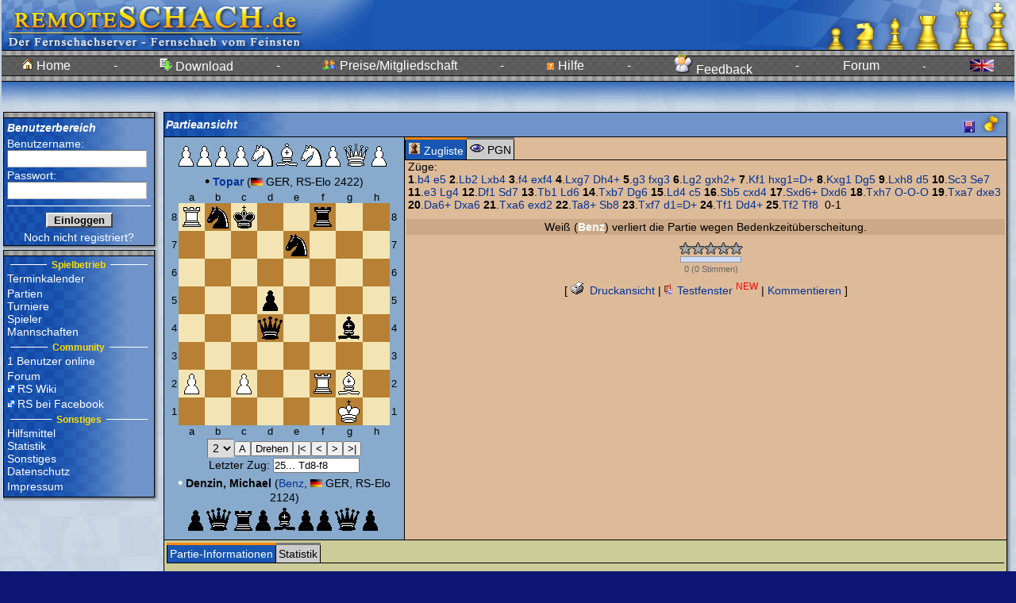

--- FILE ---
content_type: text/html; charset=iso-8859-1
request_url: https://www.remoteschach.de/db/matchview.php3?id=154597
body_size: 9765
content:
<html>
<head>
<meta name='description' content='remoteSchach, Fernschach fürs Internet, Fernschachserver des BdF'>
<meta name='author' content='Christian <city> Taulien, Tony <trx> Ruprich'>
<meta name='keywords' content='Fernschach, Schach, Anfängerschach, Bauer, chess, Chessclub, Dame, ECO, ELO, Emailturniere, en passant, Endspiel, Eröffnung, FEN, fernschachbund, Fernschachturnier, Gambit, GM, Grossmeister, internet chess, internet schach, Internet, kostenlos, König, Königspiel, Mittelspiel, Nahschach, online chess, Online spielen, onlineschach, patt, PGN, Patzer, remis, remote, remoteSchach, Rochade, schachkurs, schachmatt, schachpartie, Schachserver, Schnell-Schach, sonneborn berger'>
<meta name='date' content='2026-01-21 14:57:18'>

<script type='text/javascript'>
//<!--
var GB_ROOT_DIR = "../js/"; 

//-->
</script>
<link rel='stylesheet' type='text/css' href='../design/rs.css' />
<link rel='stylesheet' type='text/css' href='../design/docutool.css' />
<link rel='stylesheet' type='text/css' href='../design/rating.css' />
<link rel='stylesheet' type='text/css' href='../js/jsComponents.css' />
<link rel='stylesheet' type='text/css' href='../js/calendar.css' />
<link rel='stylesheet' type='text/css' href='../js/gb_styles.css' />
<link rel='stylesheet' type='text/css' href='../js/jquery/jquery.autocomplete/css/jquery.autocomplete.css' />
<link rel='stylesheet' type='text/css' href='../js/jquery/jquery.thickbox/css/jquery.thickbox.css' />
<link rel='stylesheet' type='text/css' href='../js/jquery/jquery.tooltip/css/jquery.tooltip.css' />
<link rel='stylesheet' type='text/css' href='../js/jquery/jquery.actionsmenu/css/jquery.actionsmenu.css' />
<link rel='stylesheet' type='text/css' href='../design/css.php3?popup=' />
<style type='text/css'>.rs_box { 
background-color:#7093CA; 
background-image:url('../images/patterns/bluepattern.gif'); 
background-repeat:repeat-y; 
} 
.myrs_box { 
background-color:#7093CA; 
background-image:url('../images/patterns/bluepattern.gif'); 
background-repeat:repeat-y; 
} 
.vote_box { 
background-color:#7093CA; 
background-image:url('../images/patterns/bluepattern.gif'); 
background-repeat:repeat-y; 
} 
.tabhead_row { 
background-color:#7093CA; 
background-image:url('../images/patterns/bluepattern.gif'); 
background-repeat:repeat-y; 
} 
</style>
<script type='text/javascript' src='../js/jsComponents.js' ></script>
<script type='text/javascript'>
//<!--
var xyz=0;
window.onerror = function (msg, fil, znr) { 
return true; 
} 
myin = function() {
init_jsComponents(null); 
initall(0);
}

//-->
</script>
<title>
Fernschach vom Feinsten im Internet bei remoteSchach - Partieansicht</title>
<script type='text/javascript' src='../js/ajax.js' ></script>
<script type='text/javascript' src='../js/AJS.js' ></script>
<script type='text/javascript' src='../js/AJS_fx.js' ></script>
<script type='text/javascript' src='../js/AJS_dnd.js' ></script>
<script type='text/javascript' src='../js/fn.js' ></script>
<script type='text/javascript' src='../js/cjs.js' ></script>
<script type='text/javascript' src='../js/calendar.lib.js' ></script>
<script type='text/javascript' src='../js/gb_scripts.js' ></script>
<script type='text/javascript' src='../js/jquery/jquery-1.5.min.js' ></script>
<script type='text/javascript' src='../js/jquery/jquery.json-1.3.min.js' ></script>
<script type='text/javascript' src='../js/jquery/jquery.rs/jquery.util.min.js' ></script>
<script type='text/javascript' src='../js/jquery/jquery.metadata/jquery.metadata.min.js' ></script>
<script type='text/javascript' src='../js/jquery/jquery.rs/jquery.cityrpc.min.js' ></script>
<script type='text/javascript' src='../js/jquery/jquery.rs/jquery.citymenu.min.js' ></script>
<script type='text/javascript' src='../js/jquery/jquery.bgiframe/js/jquery.bgiframe.2.1.2.min.js' ></script>
<script type='text/javascript' src='../js/jquery/jquery.ajaxQueue/js/jquery.ajaxQueue.min.js' ></script>
<script type='text/javascript' src='../js/jquery/jquery.thickbox/js/jquery.thickbox.min.js' ></script>
<script type='text/javascript' src='../js/jquery/jquery.autocomplete/js/jquery.autocomplete.min.js' ></script>
<script type='text/javascript' src='../js/jquery/jquery.dimensions/jquery.dimensions.min.js' ></script>
<script type='text/javascript' src='../js/jquery/jquery.tooltip/js/jquery.tooltip.min.js' ></script>
<script type='text/javascript' src='../js/jquery/jquery.prettyComments/jquery.prettyComments.min.js' ></script>
<script type='text/javascript' src='../js/jquery/jquery.actionsmenu/js/jquery.actionsmenu.min.js' ></script>
<script type='text/javascript' src='../js/rating.js' ></script>
<script type='text/javascript' src='../js/utils.js' ></script>
<script type='text/javascript' src='inc/matchview.js' ></script>
<script LANGUAGE="JavaScript1.1"><!--
window.status="Loading pieces...";
var iu="../images/chess";
var bwkw=new Image();
bwkw.src=iu+"/kww.gif";
var bwdw=new Image();
bwdw.src=iu+"/dww.gif";
var bwtw=new Image();
bwtw.src=iu+"/tww.gif";
var bwlw=new Image();
bwlw.src=iu+"/lww.gif";
var bwsw=new Image();
bwsw.src=iu+"/sww.gif";
var bwbw=new Image();
bwbw.src=iu+"/bww.gif";
var bskw=new Image();
bskw.src=iu+"/ksw.gif";
var bsdw=new Image();
bsdw.src=iu+"/dsw.gif";
var bstw=new Image();
bstw.src=iu+"/tsw.gif";
var bslw=new Image();
bslw.src=iu+"/lsw.gif";
var bssw=new Image();
bssw.src=iu+"/ssw.gif";
var bsbw=new Image();
bsbw.src=iu+"/bsw.gif";
var bwks=new Image();
bwks.src=iu+"/kws.gif";
var bwds=new Image();
bwds.src=iu+"/dws.gif";
var bwts=new Image();
bwts.src=iu+"/tws.gif";
var bwls=new Image();
bwls.src=iu+"/lws.gif";
var bwss=new Image();
bwss.src=iu+"/sws.gif";
var bwbs=new Image();
bwbs.src=iu+"/bws.gif";
var bsks=new Image();
bsks.src=iu+"/kss.gif";
var bsds=new Image();
bsds.src=iu+"/dss.gif";
var bsts=new Image();
bsts.src=iu+"/tss.gif";
var bsls=new Image();
bsls.src=iu+"/lss.gif";
var bsss=new Image();
bsss.src=iu+"/sss.gif";
var bsbs=new Image();
bsbs.src=iu+"/bss.gif";
var bleerw=new Image();
bleerw.src=iu+"/w.gif";
var bleers=new Image();
bleers.src=iu+"/s.gif";
var bkw=new Image();
bkw.src=iu+"/kw.gif";
var bdw=new Image();
bdw.src=iu+"/dw.gif";
var blw=new Image();
blw.src=iu+"/lw.gif";
var bsw=new Image();
bsw.src=iu+"/sw.gif";
var btw=new Image();
btw.src=iu+"/tw.gif";
var bbw=new Image();
bbw.src=iu+"/bw.gif";
var bks=new Image();
bks.src=iu+"/ks.gif";
var bds=new Image();
bds.src=iu+"/ds.gif";
var bls=new Image();
bls.src=iu+"/ls.gif";
var bss=new Image();
bss.src=iu+"/ss.gif";
var bts=new Image();
bts.src=iu+"/ts.gif";
var bbs=new Image();
bbs.src=iu+"/bs.gif";
idxkorr = new Array(0, 0);
var rotated = new Array(0, 0);
autofer=0;
autov=3;
timer0=null;
dummy1=0;
ldd=0;
ptjv=300;
fst=1;
jumpdone=0;
op=0;
if ((navigator.appName == "Netscape") && (navigator.appVersion.substring(0,1) == "3"))
{ idnet = 1;} else { idnet = 0 };
var htmname = "game_game1.htm";
var x="x";
var goback=-1;
var goahead=-2;
var idx=0;
var bidx=0;
var lastidx=new Array(0, 0);
var lastcolor="#000000";
var movebgcol="#F8E1B8";
var movecol="#071E47";
var bgcolor="#ECECEC";
var maxvar=0;
var engl=0;
var nbgames = 1;
var diagram=self;
var timer=null;
var dummy2=0;
var dummy3=0;
if ((navigator.appName=="Netscape")&&(navigator.appVersion.substring(0,1) == "3"))
{idnet1=1}else{idnet1=0};
zg=new Array(
"rnbqkbnr/pppppppp/8/8/8/8/PPPPPPPP/RNBQKBNR w KQkq - 0 1","4933","1228","5849","0533","5337","2837","4914","0339","5446","3746","6154","4655","6061","5562q","6162","3930","1407","1127","5742","0612","5244","0238","5961","0111","5657","3319","5709","3022","0735","1026","4225","2635","2519","2219","6315","04020003","0908","3544","6116","1916","0816","4451","1600","1101","1513","5159q","1361","5935","6153","0305");br=new Array(
new Array(
x,x,x,x,x,x,x,x,x,x,x,x,x,x,x,x,x,x,x,x,x,x,x,x,x,x,x,x,x,x,x,x,x,x,x,x,x,x,x,x,x,x,x,x,x,x,x,x,x,x,x,x,x,x,x,x,x,x,x,x,x,x,x,x
))
//--></script>
<script SRC="../db/inc/chess.js" LANGUAGE="JavaScript1.1"></script>
<script LANGUAGE="JavaScript1.1"><!--
function initall(r){
dummy2=1;
initdia();
init();
var san="0";
var sanb="0";
san=location.href;
var ian;
ian=san.lastIndexOf('?');
if (ian!=-1) {
san=san.substring(ian+1, san.length);
ian=san.lastIndexOf('_');
if (ian!=-1) {
sanb=san.substring(0,ian);
san=san.substring(ian+1,san.length);
san++;
san--;
sanb++;
sanb--;
if((sanb>0)||(san>0))
c(sanb,san);
}
} tstr=setTimeout("c(0,-4)",100);
if (r) rotboard(0); 
}
//--></script>
</head>
<body onLoad='myin();' class='body' bgcolor='#ffffff' text='#000000' link='#000080' vlink='#000080' alink='#ff0000'><basefont face='Verdana, Arial'><table width='100%' valign='top' cellpadding='0' cellspacing='0'><tr><td width='*' style='text-align:center;'><form id='loading2' name='rssysform' method='post'><input type='hidden' name='RSSYSSID' value=''>
<input type='hidden' name='RSSYSSUID' value='21441'>
<input type='hidden' name='RSSYSDATE' value='20260121145718'>
</form><table class='banner_oben' cellpadding='0' cellspacing='0' width='*'><tr><td style='padding:0px;text-align:left;width:1%;'><img src='../images/banner_www.gif' height='63' width='469  '></td><td width='1%'><div id='loading' style='display: none;color:#000;background-color:#fff;border:2px solid #8af;padding:10px;position:fixed;top:40%;left:40%;bottom:40%;right:40%;'><span style='position:relative;top:45%;'><img alt='Loading...' src='../images/loading.gif'/>&nbsp;Loading...</span></div></td><td style='padding:0px;text-align:right;width:1%;' align='right' width='258' border=0><img src='../images/banner_rechts.gif' height='63' width='383'></td></tr><tr><td style='padding:0px;width:1%' colspan='3'><table style='background-image:url("../images/bg_menu_top.gif");' class='banner_oben' cellpadding='0' cellspacing='0' width='100%'><tr height='40'><td class='headline' width='1%' nowrap><a href='../main/index.php3'><img src='../images/home.gif'> Home</a></td><td class='headline' width='1%'>-</td><td class='headline' width='1%' nowrap><a href='../download/index.php3'><img src='../images/download.gif'> Download</a></td><td class='headline' width='1%'>-</td><td class='headline' width='1%' nowrap><a href='../sonst/preise.php3'><img src='../images/user.gif'> Preise/Mitgliedschaft</a></td><td class='headline' width='1%'>-</td><td class='headline' width='1%' nowrap><a href='../help/index.php3'><img src='../images/minihelp.gif'> Hilfe</a></td><td class='headline' width='1%'>-</td><td class='headline' width='1%' nowrap><a href='../help/feedback.php3'><img src='../images/angel.png'> Feedback</a></td><td class='headline' width='1%'>-</td><td class='headline' width='1%' nowrap><a href='../forum/index.php' id='linkforum2'>Forum</a><br/><table style='margin-top:6;margin-left:-165;' cellspacing='0' width='*' class='menubox_dropdown' id='subforum2'><tr><td style='vertical-align:top;'><a href='../forum/list.php?f=1'><div width='100%'><img src='../images/forum.gif'></div></a></td><td nowrap='nowrap'><a href='../forum/list.php?f=1'><div width='100%'>Infos aus dem Turnierbüro<br><small style='color:#aaa;'>14.12.2025 20:48 (vor 1 Monat)<br>von mountainman</small></div></a></td></tr><tr><td style='vertical-align:top;'><a href='../forum/list.php?f=4'><div width='100%'><img src='../images/forum.gif'></div></a></td><td nowrap='nowrap'><a href='../forum/list.php?f=4'><div width='100%'>Dies, Das und Jenes<br><small style='color:#b99;'>19.01.2026 09:56 (vor 2 Tagen)<br>von Biertrinker</small></div></a></td></tr></table>
<script type='text/javascript'>
//<!--
$('#linkforum2').citymenu({ mname : '#subforum2',   working_link : '../forum/index.php' }); 

//-->
</script>
</td><td class='dark' width='1%' >-</td><td class='dark' width='1%' nowrap><a href='/db/matchview.php3?language=en&154597'><img src='../images/flaggen/GBR.gif' border=0></a></td></tr></table></td></tr><tr><td background='../images/v_gradient_blue_white.jpg' width='*' height='36' colspan='3' nowrap><table style='width:100%;' border='0' cellpadding='0' cellspacing='0'><tr><td id='rs_main_loader' style='display:none;text-align:center;padding:3px;background-color:#fff;border:1px solid #000;'><img src='../images/loading.gif' alt='loading' /></td><td width='100%'></td></tr></table></td></tr></table><!--mfs-->
<table width='100%'><tr><td style='width:1%;padding-left:0px;vertical-align:top;'>
<table cellspacing='0' width='196'>
<tr>
<td style='padding:0px'>
<table class='frame' cellspacing='0' width='100%'>
<tr class='tabhead_row'>
<td class='frame' style='border-width:0px; border-bottom-width:1px;' width='100%'>
<table cellspacing='0'>
<tr>
<td style='background-image:url("../images/greypattern.gif");background-repeat:repeat;width:600;' height='6'></td></tr>
</table>
</td>
</tr>
<tr>
<td style='padding:0px' class='container'>
<form name='anmeldeform' method='post' name='login_form'><input type='hidden' name='rs_login' value='1'>
<input type='hidden' name='id' value='154597'>
<table width='100%' border='0' cellpadding=0 cellspacing='2' class='myrs_box'><tr><td class='tabhead' style='font-weight:bold; color:#ffffff'><input type='hidden' name='anmelden' value='1'>
Benutzerbereich</td></tr><tr><td class='fieldcontrol' style='color:#ffffff'>Benutzername:<br><input type='text' name='login' size='20' maxlength='20'></td></tr><tr><td class='fieldcontrol' style='color:#ffffff'>Passwort:<br><input type='password' name='password' size='20' maxlength='20'></td></tr><tr><td align='center'><hr noshade style='color:#ffffff;background-color:#ffffff' class='trenner'>
</td></tr><tr><td align='center'><input type='submit' name='anmelden' value='  Einloggen  ' style='font-weight:bold;'></td></tr><tr><td align='center' class='dark'><a class='small' href='../main/anmelden.php3'>Noch nicht registriert?</a></td></tr></table></form></td>
</tr>
</table>
</td>
<td style='padding:0px' nowrap width='5' background='../images/h_gradient_grauweiss_5px.gif'>
</td>
</tr>
<tr>
<td style='padding:0px' background='../images/v_gradient_grauweiss_5px.gif'>
</td>
<td style='padding:0px' width='5' height='5' background='../images/e_gradient_grauweiss_5px.gif'>
</td>
</tr>
</table>
<table cellspacing='0' width='196'>
<tr>
<td style='padding:0px'>
<table class='frame' cellspacing='0' width='100%'>
<tr class='tabhead_row'>
<td class='frame' style='border-width:0px; border-bottom-width:1px;' width='100%'>
<table cellspacing='0'>
<tr>
<td style='background-image:url("../images/greypattern.gif");background-repeat:repeat;width:600;' height='6'></td></tr>
</table>
</td>
</tr>
<tr>
<td style='padding:0px' class='container'>
<table width='100%' border='0' cellpadding='0' cellspacing='2' class='rs_box'><tr><td class='menubox'><table width='100%' style='margin-top:0px;padding:0px;'><tr><td width='33%'><hr noshade style='color:#ffffff;background-color:#ffffff' class='trenner'></td><td width='1%' style='text-align:center' class='fieldname' nowrap> <small><font color='#ffdd00'><b>Spielbetrieb</b></font></small> </td><td width='33%'><hr noshade style='color:#ffffff;background-color:#ffffff' class='trenner'></td></tr></table>
<div style='margin-bottom:3px;'><a href='../kalender/termin_list.php3' >Terminkalender</a></div><a href='#' id='linkgames'>Partien</a><br/><table style='margin-top:-15;margin-left:80px;' cellspacing='0' width='*' class='menubox_dropdown' id='subgames'><tr><td style='vertical-align:top;'><a href='../db/games.php3'><div width='100%'><img src='../images/lupe.gif'></div></a></td><td nowrap='nowrap'><a href='../db/games.php3'><div width='100%'>Partiesuche</div></a></td></tr><tr><td style='vertical-align:top;'><div width='100%' style='color:#aaa;'><img src='../images/lupe.gif'></div></td><td nowrap='nowrap'><div width='100%' style='color:#aaa;'>Erweiterte Partiesuche</div></td></tr><tr><td style='padding:0px;' colspan='2'><hr size='1' style='border:0px;background-color:#777;color:#777;height:1px;'></td></tr><tr><td style='vertical-align:top;'><a href='../db/oeff_anfragen.php3'><div width='100%'><img src='../images/neu.gif'></div></a></td><td nowrap='nowrap'><a href='../db/oeff_anfragen.php3'><div width='100%'>Herausforderungen</div></a></td></tr></table>
<script type='text/javascript'>
//<!--
$('#linkgames').citymenu({ mname : '#subgames',   working_link : '#' }); 

//-->
</script>
<a href='#' id='linktournaments'>Turniere</a><br/><table style='margin-top:-15;margin-left:80px;' cellspacing='0' width='*' class='menubox_dropdown' id='subtournaments'><tr><td style='vertical-align:top;'><a href='../turniere/turniere_run.php3'><div width='100%'><img src='../images/list.gif'></div></a></td><td nowrap='nowrap'><a href='../turniere/turniere_run.php3'><div width='100%'>Laufende Turniere</div></a></td></tr><tr><td style='vertical-align:top;'><a href='../turniere/turniere_done.php3'><div width='100%'><img src='../images/list.gif'></div></a></td><td nowrap='nowrap'><a href='../turniere/turniere_done.php3'><div width='100%'>Beendete Turniere</div></a></td></tr><tr><td style='padding:0px;' colspan='2'><hr size='1' style='border:0px;background-color:#777;color:#777;height:1px;'></td></tr><tr><td style='vertical-align:top;'><a href='../liga/ligaliste.php3'><div width='100%'><img src='../images/list.gif'></div></a></td><td nowrap='nowrap'><a href='../liga/ligaliste.php3'><div width='100%'>RS-Ligasystem</div></a></td></tr><tr><td style='padding:0px;' colspan='2'><hr size='1' style='border:0px;background-color:#777;color:#777;height:1px;'></td></tr><tr><td style='vertical-align:top;'><a href='../turniere/turnier_topten.php3'><div width='100%'><img src='../images/diagram.gif'></div></a></td><td nowrap='nowrap'><a href='../turniere/turnier_topten.php3'><div width='100%'>Sieger Top-10</div></a></td></tr><tr><td style='padding:0px;' colspan='2'><hr size='1' style='border:0px;background-color:#777;color:#777;height:1px;'></td></tr><tr><td style='vertical-align:top;'><a href='../ausschreibung/index.php3'><div width='100%'><img src='../images/list.gif'></div></a></td><td nowrap='nowrap'><a href='../ausschreibung/index.php3'><div width='100%'>Turnierausschreibungen</div></a></td></tr><tr><td style='vertical-align:top;'><div width='100%' style='color:#aaa;'><img src='../images/neu.gif'></div></td><td nowrap='nowrap'><div width='100%' style='color:#aaa;'>Turnier ausschreiben</div></td></tr></table>
<script type='text/javascript'>
//<!--
$('#linktournaments').citymenu({ mname : '#subtournaments',   working_link : '#' }); 

//-->
</script>
<a href='../db/userstatus.php3' id='linkplayers'>Spieler</a><br/><table style='margin-top:-15;margin-left:80px;' cellspacing='0' width='*' class='menubox_dropdown' id='subplayers'><tr><td style='vertical-align:top;'><a href='../db/userstatus.php3'><div width='100%'><img src='../images/listenlupe.gif'></div></a></td><td nowrap='nowrap'><a href='../db/userstatus.php3'><div width='100%'>Spielerliste</div></a></td></tr><tr><td style='padding:0px;' colspan='2'><hr size='1' style='border:0px;background-color:#777;color:#777;height:1px;'></td></tr><tr><td style='vertical-align:top;'><a href='../db/elolist.php3'><div width='100%'><img src='../images/list.gif'></div></a></td><td nowrap='nowrap'><a href='../db/elolist.php3'><div width='100%'>RS-Elo Rangliste</div></a></td></tr></table>
<script type='text/javascript'>
//<!--
$('#linkplayers').citymenu({ mname : '#subplayers',   working_link : '../db/userstatus.php3' }); 

//-->
</script>
<div style='margin-bottom:3px;'><a href='../liga/teams.php3' >Mannschaften</a></div><table width='100%' style='margin-top:0px;padding:0px;'><tr><td width='33%'><hr noshade style='color:#ffffff;background-color:#ffffff' class='trenner'></td><td width='1%' style='text-align:center' class='fieldname' nowrap> <small><font color='#ffdd00'><b>Community</b></font></small> </td><td width='33%'><hr noshade style='color:#ffffff;background-color:#ffffff' class='trenner'></td></tr></table>
<div style='margin-bottom:3px;'><a href='../db/usersonline.php3' >1 Benutzer online</a></div><a href='../forum/index.php' id='linkforum1'>Forum</a><br/><table style='margin-top:15;margin-left:80px;' cellspacing='0' width='*' class='menubox_dropdown' id='subforum1'><tr><td style='vertical-align:top;'><a href='../forum/list.php?f=1'><div width='100%'><img src='../images/forum.gif'></div></a></td><td nowrap='nowrap'><a href='../forum/list.php?f=1'><div width='100%'>Infos aus dem Turnierbüro<br><small style='color:#aaa;'>14.12.2025 20:48 (vor 1 Monat)<br>von mountainman</small></div></a></td></tr><tr><td style='vertical-align:top;'><a href='../forum/list.php?f=4'><div width='100%'><img src='../images/forum.gif'></div></a></td><td nowrap='nowrap'><a href='../forum/list.php?f=4'><div width='100%'>Dies, Das und Jenes<br><small style='color:#b99;'>19.01.2026 09:56 (vor 2 Tagen)<br>von Biertrinker</small></div></a></td></tr></table>
<script type='text/javascript'>
//<!--
$('#linkforum1').citymenu({ mname : '#subforum1',   working_link : '../forum/index.php' }); 

//-->
</script>
<div style='margin-bottom:3px;'><a href='http://wiki.remoteschach.de/' target='_blank'>RS Wiki</a></a></div><div style='margin-bottom:3px;'><a href='http://www.facebook.com/remoteSchach' target='_blank'>RS bei Facebook</a></div><table width='100%' style='margin-top:0px;padding:0px;'><tr><td width='33%'><hr noshade style='color:#ffffff;background-color:#ffffff' class='trenner'></td><td width='1%' style='text-align:center' class='fieldname' nowrap> <small><font color='#ffdd00'><b>Sonstiges</b></font></small> </td><td width='33%'><hr noshade style='color:#ffffff;background-color:#ffffff' class='trenner'></td></tr></table>
<a href='#' id='linkhm'>Hilfsmittel</a><br/><table style='margin-top:-130;margin-left:50px;' cellspacing='0' width='*' class='menubox_dropdown' id='subhm'><tr><td style='vertical-align:top;'><div width='100%' style='color:#aaa;'><img src='../images/list.gif'></div></td><td nowrap='nowrap'><div width='100%' style='color:#aaa;'>Eröffnungsbrowser</div></td></tr><tr><td style='vertical-align:top;'><a href='../db/themebrowse.php3'><div width='100%'><img src='../images/list.gif'></div></a></td><td nowrap='nowrap'><a href='../db/themebrowse.php3'><div width='100%'>Eröffnungsbibliothek</div></a></td></tr><tr><td style='padding:0px;' colspan='2'><hr size='1' style='border:0px;background-color:#777;color:#777;height:1px;'></td></tr><tr><td style='vertical-align:top;'><div width='100%' style='color:#aaa;'><img src='../images/calc.gif'></div></td><td nowrap='nowrap'><div width='100%' style='color:#aaa;'>RS-Elo-Rechner</div></td></tr><tr><td style='vertical-align:top;'><div width='100%' style='color:#aaa;'><img src='../images/calc.gif'></div></td><td nowrap='nowrap'><div width='100%' style='color:#aaa;'>Paarungstabellen</div></td></tr><tr><td style='padding:0px;' colspan='2'><hr size='1' style='border:0px;background-color:#777;color:#777;height:1px;'></td></tr><tr><td style='vertical-align:top;'><a href='../lernen/index.php3'><div width='100%'><img src='../images/zettel.gif'></div></a></td><td nowrap='nowrap'><a href='../lernen/index.php3'><div width='100%'>Schach lernen</div></a></td></tr></table>
<script type='text/javascript'>
//<!--
$('#linkhm').citymenu({ mname : '#subhm',   working_link : '#' }); 

//-->
</script>
<a href='#' id='linkstat'>Statistik</a><br/><table style='margin-top:-210;margin-left:50px;' cellspacing='0' width='*' class='menubox_dropdown' id='substat'><tr><td style='vertical-align:top;'><div width='100%' style='color:#aaa;'><img src='../images/diagram.gif'></div></td><td nowrap='nowrap'><div width='100%' style='color:#aaa;'>ECO/Ergebnis</div></td></tr><tr><td style='vertical-align:top;'><div width='100%' style='color:#aaa;'><img src='../images/report.gif'></div></td><td nowrap='nowrap'><div width='100%' style='color:#aaa;'>RS-Elo-Entwicklung</div></td></tr><tr><td style='vertical-align:top;'><div width='100%' style='color:#aaa;'><img src='../images/diagram.gif'></div></td><td nowrap='nowrap'><div width='100%' style='color:#aaa;'>RS-Elo-Verteilung</div></td></tr><tr><td style='vertical-align:top;'><div width='100%' style='color:#aaa;'><img src='../images/list.gif'></div></td><td nowrap='nowrap'><div width='100%' style='color:#aaa;'>Eröffnungszugstatistik</div></td></tr><tr><td style='vertical-align:top;'><div width='100%' style='color:#aaa;'><img src='../images/list.gif'></div></td><td nowrap='nowrap'><div width='100%' style='color:#aaa;'>Beobachtungshitliste</div></td></tr><tr><td style='vertical-align:top;'><div width='100%' style='color:#aaa;'><img src='../images/list.gif'></div></td><td nowrap='nowrap'><div width='100%' style='color:#aaa;'>Eröffnung/Ergebnis</div></td></tr><tr><td style='padding:0px;' colspan='2'><hr size='1' style='border:0px;background-color:#777;color:#777;height:1px;'></td></tr><tr><td style='vertical-align:top;'><div width='100%' style='color:#aaa;'><img src='../images/list.gif'></div></td><td nowrap='nowrap'><div width='100%' style='color:#aaa;'>Erg.-Entwicklung</div></td></tr><tr><td style='vertical-align:top;'><a href='../statistik/votinghistory.php3'><div width='100%'><img src='../images/settings2.gif'></div></a></td><td nowrap='nowrap'><a href='../statistik/votinghistory.php3'><div width='100%'>Umfrageergebnisse</div></a></td></tr><tr><td style='padding:0px;' colspan='2'><hr size='1' style='border:0px;background-color:#777;color:#777;height:1px;'></td></tr><tr><td style='vertical-align:top;'><div width='100%' style='color:#aaa;'><img src='../images/lupe.gif'></div></td><td nowrap='nowrap'><div width='100%' style='color:#aaa;'>Stellungssuche</div></td></tr><tr><td style='vertical-align:top;'><div width='100%' style='color:#aaa;'><img src='../images/lupe.gif'></div></td><td nowrap='nowrap'><div width='100%' style='color:#aaa;'>Zugfolgensuche</div></td></tr></table>
<script type='text/javascript'>
//<!--
$('#linkstat').citymenu({ mname : '#substat',   working_link : '#' }); 

//-->
</script>
<a href='#' id='linksonst'>Sonstiges</a><br/><table style='margin-top:-200;margin-left:50px;' cellspacing='0' width='*' class='menubox_dropdown' id='subsonst'><tr><td style='vertical-align:top;'><a href='../help/history.php3'><div width='100%'><img src='../images/neu.gif'></div></a></td><td nowrap='nowrap'><a href='../help/history.php3'><div width='100%'>Neuerungen</div></a></td></tr><tr><td style='vertical-align:top;'><a href='../sonst/mitgliedervorteile.php3'><div width='100%'><img src='../images/list.gif'></div></a></td><td nowrap='nowrap'><a href='../sonst/mitgliedervorteile.php3'><div width='100%'>Mitgliedervorteile</div></a></td></tr><tr><td style='vertical-align:top;'><a href='../sonst/preise.php3'><div width='100%'><img src='../images/userlist.gif'></div></a></td><td nowrap='nowrap'><a href='../sonst/preise.php3'><div width='100%'>Preise</div></a></td></tr><tr><td style='vertical-align:top;'><a href='../sonst/newsletter.php3'><div width='100%'><img src='../images/letter.gif'></div></a></td><td nowrap='nowrap'><a href='../sonst/newsletter.php3'><div width='100%'>Newsletter</div></a></td></tr><tr><td style='vertical-align:top;'><a href='../sonst/chatregeln.php3'><div width='100%'><img src='../images/warn.gif'></div></a></td><td nowrap='nowrap'><a href='../sonst/chatregeln.php3'><div width='100%'>Benimmregeln</div></a></td></tr><tr><td style='padding:0px;' colspan='2'><hr size='1' style='border:0px;background-color:#777;color:#777;height:1px;'></td></tr><tr><td style='vertical-align:top;'><a href='../main/freischaltung.php3'><div width='100%'><img src='../images/add.gif'></div></a></td><td nowrap='nowrap'><a href='../main/freischaltung.php3'><div width='100%'>Freischaltung</div></a></td></tr><tr><td style='vertical-align:top;'><a href='../sonst/pwvergessen.php3'><div width='100%'><img src='../images/minihelp.gif'></div></a></td><td nowrap='nowrap'><a href='../sonst/pwvergessen.php3'><div width='100%'>Passw. vergessen?</div></a></td></tr><tr><td style='padding:0px;' colspan='2'><hr size='1' style='border:0px;background-color:#777;color:#777;height:1px;'></td></tr><tr><td style='vertical-align:top;'><a href='../sonst/links.php3'><div width='100%'><img src='../images/external.png'></div></a></td><td nowrap='nowrap'><a href='../sonst/links.php3'><div width='100%'>Links</div></a></td></tr><tr><td style='vertical-align:top;'><a href='../sonst/index.php3'><div width='100%'><img src='../images/rss.gif'></div></a></td><td nowrap='nowrap'><a href='../sonst/index.php3'><div width='100%'>Banner</div></a></td></tr></table>
<script type='text/javascript'>
//<!--
$('#linksonst').citymenu({ mname : '#subsonst',   working_link : '#' }); 

//-->
</script>
<div style='margin-bottom:3px;'><a href='../sonst/datenschutz.php3' >Datenschutz</a></div><div style='margin-bottom:3px;'><a href='../sonst/impressum.php3' >Impressum</a></div></td></tr></table></td>
</tr>
</table>
</td>
<td style='padding:0px' nowrap width='5' background='../images/h_gradient_grauweiss_5px.gif'>
</td>
</tr>
<tr>
<td style='padding:0px' background='../images/v_gradient_grauweiss_5px.gif'>
</td>
<td style='padding:0px' width='5' height='5' background='../images/e_gradient_grauweiss_5px.gif'>
</td>
</tr>
</table>
<div align='center'></div></td>
<td style='text-align:center;vertical-align:top;width:100%;'><center>
<span id='view_msg_span' style='width:400px;height:160px;display:none;position:absolute;background:#FFFAA3;border:1px solid #369;margin:-10px -30ex;padding:3px 3px 3px 3px;line-height:1.9;'></span><span id='top_msg_span' style='display:none;background:#fff;border:2px solid #00FF00;margin:-.5ex 1.5ex;padding:0 0 .5ex .8ex;line-height:1.9;'></span><table cellspacing='0' width='100%'>
<tr>
<td style='padding:0px'>
<table class='frame' cellspacing='0' width='100%'>
<tr class='tabhead_row'>
<td class='frame' style='border-width:0px; border-bottom-width:1px;' width='100%'>
<table cellspacing='0'>
<tr>
<td nowrap width='100%' class='tabhead'>Partieansicht</td><td nowrap class='tabhead' align='right' width='*' height='25'>
&nbsp;<a href='pgn.php3?id=154597&download=1'><img alt='Partie als PGN downloaden' src='../images/disk.gif' border='0' height='15'></a>
<img src='../images/towers/turm_blue.gif' border='0' height='23'>&nbsp;
</td>
</tr>
</table>
</td>
</tr>
<tr>
<td style='padding:0px' class='container'>
<table width='100%' bgcolor='#88aacc' cellpadding='10' cellspacing='0'>
<tr><td align=center style='margin:3px;padding:3px;width:302px;' nowrap>
<div id='zzz'>
</div>
<table border='0'><tr><td height='38px' id='geschl_up'>
</td></tr></table>
<font id='namoben' class='normaltext'><font class='bigtext' style='color:#000000;'>&bull;</font> <a href='../db/usermatches.php3?user=6304'><b>Topar</b></a> (<img height='10' border='0' src='../images/flaggen/GER.gif'> GER, RS-Elo 2422)</font><font color='#000000'>
<noscript><center>No JavaScript</center></noscript>
<script language="JavaScript1.1"><!--
with(document){
if(idnet==0){
write("<table border='0'>");
write("<tr><td align='center'>");
}
write("<table border='0' cellpadding='0' cellspacing='0'>");
write("<tr align='center'><td></td>");
wfc(130,"a");wfc(131,"b");wfc(132,"c");wfc(133,"d");wfc(134,"e");wfc(135,"f");wfc(136,"g");wfc(137,"h");
write("<td></td></tr>");
ds="#F7E7B5";
wbord="#F7E7B5";
sbord="#B58231";
distart="D0";
dz="";
dsq="";
for (i=0;i<8;i++){
write("<tr>"); wfc(i+100,8-i);
if (ds=="#F7E7B5") {dsq=""; ds = "#B58231" }
else {dsq="";ds="#F7E7B5" };
for (j=0;j<8;j++){
if (ds=="#F7E7B5") {dsq=""; ds = "#B58231" }
else {dsq="";ds="#F7E7B5" };
if (dsq!="") { dz = "<td style='padding:0px;width:35px;height:35px;' background="+dsq+" bgcolor="+ds+">"}
else dz = "<td style='padding:0px;width:35px;height:35px;' bgcolor="+ds+">";
dz=dz+"<img border='0' ";
if (distart!=""){dz=dz+"name="+distart+" "};
distart="";
dz=dz+"align=absmiddle hspace=1 vspace=1></td>";
write(dz);
}
wfc(i+110,8-i); write("</tr>");
}
write("<tr align='center'><td></td>");wfc(140,"a");wfc(141,"b");wfc(142,"c");wfc(143,"d");wfc(144,"e");wfc(145,"f");wfc(146,"g");wfc(147,"h");
write("<td></td></tr></table>");
if(idnet==0){
write("</td></tr>");
write("<tr>");
}
if(idnet==0){write("<td VALIGN='TOP'>");
write("<center>");}
write("<form NAME='moves0'>");
if ((document.all) || (navigator.appVersion.substring(0,1) >= "5"))
s = "class='autoplaydlg'";
else s = "";
write("<select NAME='speed' size=1 " + s + "  width=35 ONCHANGE='autospeed(this.form.speed.options[this.form.speed.options.selectedIndex].value)'>");
for (i = 0; i < 10; i++) {
if(i==2)ssel="selected "; else ssel="";
write("<option " + ssel + "value=" + i + ">" + i) };
write("</select>");
write("<input name='autostartb' type='button' value=' A ' onclick='autostart0()' ondblclick='autostart0()'>");
write("<input type='button' value=' Drehen ' onclick='rotboard(0)' ondblclick='rotboard(0)'>");
write("<input type='button' value=' |&lt; ' onclick='c(0, 0)' ondblclick='c(0, 0)'>");
write("<input type='button' value=' &lt; '  onkeypress='c(0, -1)' onclick='c(0, -1)' ondblclick='c(0, -1)'>");
write("<input type='button' value=' &gt; '  onkeypress='c(0, -2)' onclick='c(0, -2)' ondblclick='c(0, -2)'>");
write("<input type='button' value=' &gt;| ' onclick='c(0, -4)' ondblclick='c(0, -4)'> ");
if((!document.all)||(op==1)){write("<BR>Letzter Zug: <input name='lastmove' value='' size=12>")}
if(idnet==0){write("</center>");}
}
document.write("</form>");
if(idnet==0){
document.write("</td>");
document.write("</tr>");
document.write("</table>");
}
//--></script>
</font>
<form align='center' method='post'>
<input type='hidden' name='id' value='154597'>
<input type='hidden' name='z' value='50'>
<input type='hidden' name='r' value=''>
</form>
<font id='namunten' class='normaltext'>
<font class='bigtext' style='color:#ffffff;'>&bull;</font> <b>Denzin, Michael</b> (<a href='../db/usermatches.php3?user=2928'>Benz</a>, <img height='10' border='0' src='../images/flaggen/GER.gif'> GER, RS-Elo 2124)</font><br>
<table border='0'><tr><td height='38px' id='geschl_down'>
</td></tr></table>
</td>
<td valign='top' style='width:100%;background-color:#db9;text-align:center; border:1px solid #000; border-bottom-width:0px; border-right-width:0px; border-top-width:0px; border-left-width:1px; padding:0px;'><table class='rs_reiter' style='border-collapse:collapse;' cellpadding='1'  cellspacing='0' width='100%' <tr><td id='zugliste' class='rs_reiter_on matchviewmovepane_pager { rpc_params : { view : "zugliste"}}' nowrap='nowrap' width='1%'><img src='../images/board.gif' /> Zugliste</td><td class='rs_reiter_off matchviewmovepane_pager { rpc_params : { view : "pgn"}}' nowrap='nowrap' width='1%'><img src='../images/viewpgn.gif' /> PGN</td><td width='*'>&nbsp;</td><td align='right' style='min-width:40px;width:40px;'><div id='matchviewmovepane_loader' style='display:none;text-align:center;padding:3px;background-color:#fff;'><img src='../images/loading.gif'/></div></td></tr></table>
<script type='text/javascript'>
//<!--
fn_xx = function (e) { 
 $('.matchviewmovepane_pager').removeClass('rs_reiter_on').addClass('rs_reiter_off'); 
 $(e.target).removeClass('rs_reiter_off').addClass('rs_reiter_on'); 
 if (e.target.id == 'zugliste') { 
  $('#mv_movelist').show(); 
  $('#matchviewmovepanecontainer').hide(); 
  return false; 
 } 
 $('#mv_movelist').hide(); 
 $('#matchviewmovepanecontainer').show(); 
 $('#matchviewmovepane_loader').show(); 
 return true; 
} 
;$('.matchviewmovepane_pager').cityrpc({ rpc_class : 'Toolbox', 
event : 'click', 
call : 'get_matchview_movepane_tab', 
destination : '#matchviewmovepanecontainer', 
eventcallback : fn_xx, 
rpc_params : { id_spiele : 154597 } }); 

//-->
</script>
<div id='matchviewmovepanecontainer'>
<script type='text/javascript'>
//<!--
$('#matchviewmovepane_loader').hide();

//-->
</script>
</div><table id='mv_movelist' style='width:100%;' cellpadding='0' cellspacing='0'><tr><td valign='top'><table cellpadding='0' width='100%' cellspacing='0'><tr><td style='height:*' bgcolor='#ddbb99' valign='top'>
Züge:<br><b>1</b>.<a href="javascript:c(0,1)" ID="l1">b4</a> <a href="javascript:c(0,2)" ID="l2">e5</a> <b>2</b>.<a href="javascript:c(0,3)" ID="l3">Lb2</a> <a href="javascript:c(0,4)" ID="l4">Lxb4</a> <b>3</b>.<a href="javascript:c(0,5)" ID="l5">f4</a> <a href="javascript:c(0,6)" ID="l6">exf4</a> <b>4</b>.<a href="javascript:c(0,7)" ID="l7">Lxg7</a> <a href="javascript:c(0,8)" ID="l8">Dh4+</a> <b>5</b>.<a href="javascript:c(0,9)" ID="l9">g3</a> <a href="javascript:c(0,10)" ID="l10">fxg3</a> <b>6</b>.<a href="javascript:c(0,11)" ID="l11">Lg2</a> <a href="javascript:c(0,12)" ID="l12">gxh2+</a> <b>7</b>.<a href="javascript:c(0,13)" ID="l13">Kf1</a> <a href="javascript:c(0,14)" ID="l14">hxg1=D+</a> <b>8</b>.<a href="javascript:c(0,15)" ID="l15">Kxg1</a> <a href="javascript:c(0,16)" ID="l16">Dg5</a> <b>9</b>.<a href="javascript:c(0,17)" ID="l17">Lxh8</a> <a href="javascript:c(0,18)" ID="l18">d5</a> <b>10</b>.<a href="javascript:c(0,19)" ID="l19">Sc3</a> <a href="javascript:c(0,20)" ID="l20">Se7</a> <b>11</b>.<a href="javascript:c(0,21)" ID="l21">e3</a> <a href="javascript:c(0,22)" ID="l22">Lg4</a> <b>12</b>.<a href="javascript:c(0,23)" ID="l23">Df1</a> <a href="javascript:c(0,24)" ID="l24">Sd7</a> <b>13</b>.<a href="javascript:c(0,25)" ID="l25">Tb1</a> <a href="javascript:c(0,26)" ID="l26">Ld6</a> <b>14</b>.<a href="javascript:c(0,27)" ID="l27">Txb7</a> <a href="javascript:c(0,28)" ID="l28">Dg6</a> <b>15</b>.<a href="javascript:c(0,29)" ID="l29">Ld4</a> <a href="javascript:c(0,30)" ID="l30">c5</a> <b>16</b>.<a href="javascript:c(0,31)" ID="l31">Sb5</a> <a href="javascript:c(0,32)" ID="l32">cxd4</a> <b>17</b>.<a href="javascript:c(0,33)" ID="l33">Sxd6+</a> <a href="javascript:c(0,34)" ID="l34">Dxd6</a> <b>18</b>.<a href="javascript:c(0,35)" ID="l35">Txh7</a> <a href="javascript:c(0,36)" ID="l36">O-O-O</a> <b>19</b>.<a href="javascript:c(0,37)" ID="l37">Txa7</a> <a href="javascript:c(0,38)" ID="l38">dxe3</a> <b>20</b>.<a href="javascript:c(0,39)" ID="l39">Da6+</a> <a href="javascript:c(0,40)" ID="l40">Dxa6</a> <b>21</b>.<a href="javascript:c(0,41)" ID="l41">Txa6</a> <a href="javascript:c(0,42)" ID="l42">exd2</a> <b>22</b>.<a href="javascript:c(0,43)" ID="l43">Ta8+</a> <a href="javascript:c(0,44)" ID="l44">Sb8</a> <b>23</b>.<a href="javascript:c(0,45)" ID="l45">Txf7</a> <a href="javascript:c(0,46)" ID="l46">d1=D+</a> <b>24</b>.<a href="javascript:c(0,47)" ID="l47">Tf1</a> <a href="javascript:c(0,48)" ID="l48">Dd4+</a> <b>25</b>.<a href="javascript:c(0,49)" ID="l49">Tf2</a> <a href="javascript:c(0,50)" ID="l50">Tf8</a> &nbsp;0-1</td></tr></table></td>
</tr>
<tr><td valign='bottom'><div style='margin-top:10px;padding:2px;text-align:center;background-color:#ca8;'>Weiß (<font color='#ffffff'><b>Benz</b></font>) verliert die Partie wegen Bedenkzeitüberscheitung.<br></div><div style='background-color:#ddbb99;text-align:center;vertical-align:top;'><table width='100%'><tr><td style='width:*;text-align:center;' nowrap>
<div align='center' style='width:100%;' class='giRatingUI'>
<img src='../images/rating/transparent.gif' id='rating.star.spiele.154597.1' class='giRatingUnit' alt='' title='Wertung: 0. Zur Stimmenabgabe bitte einloggen.'><img src='../images/rating/transparent.gif' id='rating.star.spiele.154597.2' class='giRatingUnit' alt='' title='Wertung: 0. Zur Stimmenabgabe bitte einloggen.'><img src='../images/rating/transparent.gif' id='rating.star.spiele.154597.3' class='giRatingUnit' alt='' title='Wertung: 0. Zur Stimmenabgabe bitte einloggen.'><img src='../images/rating/transparent.gif' id='rating.star.spiele.154597.4' class='giRatingUnit' alt='' title='Wertung: 0. Zur Stimmenabgabe bitte einloggen.'><img src='../images/rating/transparent.gif' id='rating.star.spiele.154597.5' class='giRatingUnit' alt='' title='Wertung: 0. Zur Stimmenabgabe bitte einloggen.'><table style='width:100%;'>
<tr><td style='width:*;'></td><td style='width:75px;padding:0px;' class='giRatingAverageContainer'> <div class='giRatingAverage' id='rating.averagePercent.spiele.154597' style='height:6px;width:0%'></div>
</td><td style='width:*;'></td></tr></table>
<div class='giRatingVotes'>
<span id='rating.rating2.spiele.154597'>0</span> (<span id='rating.votes.spiele.154597'>0</span> Stimmen)</div>
<span class='giRatingHidden' id='rating.rating.spiele.154597'>0</span>
<span class='giRatingHidden' id='rating.userRating.spiele.154597'>0</span>
</div>
</td></tr></table>

<script type='text/javascript'>
//<!--
resetStarDisplay('spiele', 154597, 5);

//-->
</script>
[&nbsp;<a href='../db/matchview.php3?id=154597&popup=1' ><img border='0' src='../images/drucker.gif'>&nbsp;Druckansicht</a> | <a href='../jbrett2/testbrett.php?pid=154597' target='testfeld' onClick="window.open('','testfeld','width=820,height=530,resizable=NO,scrollbars=NO')"><img border='0' src='../images/brett_java_mini.gif'>&nbsp;Testfenster <sup style='color:red;'>NEW</sup></a> | <a href='../comments/comment_ed.php3?rs_sid=154597' >Kommentieren</a>&nbsp;]</div></td></tr></table></td></tr><tr><td colspan='2' style='margin:3px; padding:3px; border:#000000 solid 0px; border-right-width:0px; border-top-width:1px; border-left-width:0px' class='doku2'><div id='matchview_datapane_tab_container'><table class='rs_reiter' style='border-collapse:collapse;width:100%' cellpadding='1'  cellspacing='0'><tr><td class='rs_reiter_on pgbtn_matchview_datapane_tab { rpc_params : { view : "view"}}'>Partie-Informationen</td><td class='rs_reiter_off pgbtn_matchview_datapane_tab { rpc_params : { view : "stats"}}'>Statistik</td><td style='width:100%;'>&nbsp;</td><td style='text-align:right;min-width:40px;width:40px;'><div id='matchview_datapane_tab_loader' style='display:none;text-align:center;padding:3px;background-color:#fff;'><img src='../images/loading.gif' alt='loading' /></div></td></tr></table>
<script type='text/javascript'>
//<!--
$('.pgbtn_matchview_datapane_tab').cityrpc({ rpc_class : 'Toolbox', event : 'click', call : 'get_matchview_datapane_tab', destination : '#matchview_datapane_tab_container', eventcallback : function (e) { $('#matchview_datapane_tab_loader').show(); return true; }, rpc_params : { 'id_spiele' : '154597' } }); 

//-->
</script>
<div id='frame'><table class='main'><tr><td><table width='50%' class='allgemein'><tr><th colspan='2'>Allgemein</th></tr><tr><td class='left_row'>Partie-Nummer:</td><td>154597</td></tr><tr><td class='left_row'>Turnier:</td><td nowrap><a href='../turniere/turnierstatus.php3?tid=4868&runde=1&tgruppe=A'>RSRANDOM-261</a></td></tr><tr><td class='left_row'>Gruppe:</td><td>A</td></tr><tr><td class='left_row'>gespielte Eröffnung:</td><td><a href='../db/themeview.php3?id=4714' target='rstheme'><b>A00</b>, Kucharkowski-Meybohm-Gambit (angenommen)</a></td></tr><tr><td class='left_row'>Partiebeginn:</td><td>13.10.2018 um 09:21 Uhr</td></tr><tr><td class='left_row'>Partieende:</td><td>04.05.2019 um 19:11 Uhr</td></tr><tr><td class='left_row'>Ergebnis:</td><td>0-1</td></tr><tr><td class='left_row'>Status:</td><td>Weiß überschritt die Bedenkzeit.</td></tr><tr><td class='left_row'>Wertungspartie:</td><td>ja</td></tr><tr><td class='left_row'>Zugverzögerung:</td><td>5 Halbzüge während des Spiels. <br/></td></tr></table><br/><table class='gegner'><tr><th colspan='3'>Gegner</th></tr><tr><td class='left_row'></td><td><span class='weiss'>Weiß</span></td><td><span class='schwarz'>Schwarz</span></td></tr><tr><td class='left_row'>Spielername:</td><td>Denzin, Michael (<a href='../db/usermatches.php3?user=2928'>Benz</a>)</td><td><a href='../db/usermatches.php3?user=6304'>Topar</a></td></tr><tr><td class='left_row'>RS-Elo Partiestart:</td><td>2124</td><td>2422</td></tr><tr><td class='left_row'>RS-Elo Aktuell/Ende:</td><td>1975</td><td>2428</td></tr><tr><td class='left_row'>RS-Elo Mittel:</td><td>2050</td><td>2425</td></tr></table></td><td><table width='50%' class='bedenkzeit'><tr><th style='background-color: #ccddee; font-size: 18px;' colspan='2'>Bedenkzeitmanagement</th></tr><tr><th colspan='2'>1. Turnus-Bedenkzeitsystem</th></tr><tr><td class='left_row'>Modus:</td><td>30 Tage für 10 Züge<br/>ungenutzte Bedenkzeit wird nicht angespart</td></tr><tr><td class='left_row'>Reklamationsmodus:</td><td>Automatisch bei Überschreitung um 1 oder mehr Tage.</td></tr><tr><td class='left_row'>Bisherige überschreitungen:</td><td>1</td></tr><tr><th colspan='2'>2. Mahnsystem</th></tr><tr><td colspan='2'><i>deaktiviert</i></td></tr><th colspan='2'>3. Spielzeit</th></tr><tr><td colspan='2'><i>deaktiviert</i></td></tr></table></td></tr></table></div></div></td></tr></table></td>
</tr>
</table>
</td>
<td style='padding:0px' nowrap width='5' background='../images/h_gradient_grauweiss_5px.gif'>
</td>
</tr>
<tr>
<td style='padding:0px' background='../images/v_gradient_grauweiss_5px.gif'>
</td>
<td style='padding:0px' width='5' height='5' background='../images/e_gradient_grauweiss_5px.gif'>
</td>
</tr>
</table>
<form name='showmatch' method='post'><font size=2>Partie-Nr.: <input type='text' size='8' value='154597' name='partieid'> Schachbrett: <select NAME='set' SIZE='1' onChange="self.location='matchview.php3?id=154597&z=50&r=&set='+this.options[this.selectedIndex].value; return true;"><option value='0' selected> Standard<option value='1' > Edel<option value='2' > Plastik<option value='3' > FIDE<option value='4' > Fein<option value='5' > Standard M<option value='6' > Standard L<option value='7' > Standard XL<option value='8' > Standard XXL<option value='9' > Standard XXXL<option value='10' > Regenbogen</select>&nbsp;<NOSCRIPT> <input type='submit' name='ok' VALUE='&nbsp;OK&nbsp;'>&nbsp;</NOSCRIPT><input type='submit' value='Anzeigen' name='form_uname'></font></form><br><hr size='1' noshade class='trenner'> 
<div align='center' style='color:#000000; text-align:center;' class='smalltext'> 
© Copyright 2000-2026 remoteSchach.de<br>[&nbsp;<a href='../main/index.php3'>Startseite</a> | <a href='../sonst/impressum.php3'>Impressum</a> | <a href='../sonst/datenschutz.php3'>Datenschutz</a> | <a href='../sonst/agb.php3'>AGB</a> | <a href='mailto:feedback@remoteschach.de'>EMail</a>&nbsp;]</div> 
</center></td>
</tr>
</table>
</td></tr></table>

<script type='text/javascript'>
//<!--
$('.rs_username').cityrpc_ac({ rpc_class : 'Suggest', call : 'ac_user', val_as : 'contains', ac_options : { scroll : true, formatItem: function(row) { return row[0] + '<br><small><i>' + row[1] + '</i></small>'; } } } ); 
$('.rs_turniername').cityrpc_ac({ rpc_class : 'Suggest', call : 'ac_turnier', val_as : 'contains', ac_options : { scroll : true } } ); 

//-->
</script>
</body></html>

--- FILE ---
content_type: text/x-js
request_url: https://www.remoteschach.de/js/cjs.js
body_size: 11546
content:
//if(!CJS)
{
  var CJS =
  {
    Class : function(members)
            {
              var fn = function()
              {
                if(arguments[0] != 'no_init')
                {
                  return this.init.apply(this, arguments);
                }
              }
              fn.prototype = members;
              AJS.update(fn, CJS.Class.prototype);
              return fn;
            }
  };

  CJS.Class.prototype =
  {
    extend : function(members)
    {
      var parent = new this('no_init');
      for(k in members)
      {
        var prev = parent[k];
        var cur = members[k];
        if (prev && prev != cur && typeof cur == 'function')
        {
          cur = this._parentize(cur, prev);
        }
        parent[k] = cur;
      }
      return new CJS.Class(parent);
    },

    implement : function(members)
    {
      AJS.update(this.prototype, members);
    },

    _parentize : function(cur, prev)
    {
      return function()
      {
        this.parent = prev;
        return cur.apply(this, arguments);
      }
    }
  };

  CJS.time = new CJS.Class({
      name : "unbekannt",
      owner : null,
      stunde : 0,
      minute : 0,

      init : function(options)
      {
        AJS.update(this, options);
      },

      dbg : function()
      {
        var s = "[" + this.name + "] " + this.toString();

        if (this.owner && this.owner.out)
          this.owner.out(s);
        else if (this.owner && this.owner.cb_out)
          this.owner.cb_out(s);
        else
          alert(s);
      },

      now : function()
      {
        this.fromDate(new Date());
      },

      clone : function()
      {
        return new CJS.time({ stunde : this.stunde,
                              minute : this.minute,
                              name : this.name,
                              owner : this.owner
                            });
      },

      getTimeInMinutes : function()
      {
        return this.stunde*60 + this.minute;
      },

      setTimeInMinutes : function(n)
      {
        this.stunde = Math.floor(n / 60);
        this.minute = n % 60;

        if (this.stunde > 23)
          this.stunde -= 24;
      },

      addMinutes : function (n)
      {
        this.setTimeInMinutes(this.getTimeInMinutes() + n);
      },

      set : function(t)
      {
        if (typeof t == "string")
          return this.fromString(t);
        else if (typeof t == "object")
        {
          if (t instanceof Date)
            this.fromDate(t);
          else if (t instanceof CJS.time)
          {
             this.stunde = t.stunde;
             this.minute = t.minute;
          }
          return true;
        }
        return false;
      },

      fromString : function (s)
      {
        var Suche =   /(\d{1,2})[:](\d{1,2})/
        var Ergebnis = Suche.exec(s);

        if (Ergebnis && Ergebnis.length >= 2)
        {
          this.stunde = parseInt(Ergebnis[1], 10);
          this.minute = parseInt(Ergebnis[2], 10);
        }
      },

      fromDate : function(d)
      {
        this.stunde = d.getHours();
        this.minute = d.getMinutes();
      },

      toString : function()
      {
        var h, m;

        if (this.stunde < 10)
          h = "0" + this.stunde;
        else
          h = this.stunde;

        if (this.minute < 10)
          m = "0" + this.minute;
        else
          m = this.minute;

        return h + ":" + m;
      },

      checkTime : function(s, seconds)
      {
        //(Schritt 1) Fehlerbehandlung
        s = s || this.toString();

        //(Schritt 2) Aufspaltung der Zeiteingabe
        s = s.split(":");
        if (s.length != 2 && (s.length != 3 || !seconds))
          return false;

        //(Schritt 3) Stunden checken
        if (!s[0].match(/^[ ]*[0-9]{1,2}[ ]*$/))
          return false;
        s[0] = parseInt(s[0], 10);
        if (s[0] < 0 || s[0] > 23)
          return false;

        //(Schritt 4) Minuten checken
        if (!s[1].match(/^[ ]*[0-9]{2}[ ]*$/))
          return false;
        s[1] = parseInt(s[1], 10);
        if (s[1] < 0 || s[1] > 59)
          return false;

        //(Schritt 5 optional) Sekunden checken
        if (s.length == 3)
        {
          if (!s[2].match(/^[ ]*[0-9]{2}[ ]*$/))
            return false;
          s[2] = parseInt(s[2], 10);
          if (s[2] < 0 || s[2] > 59)
            return false;
        }
        return true;
      },

      compare : function (t)
      {
        if (!t)
          return false;
        return this.toString() == this.toString(t) ? true : false;
      }
  });


  CJS.date = new CJS.Class({
      name : "unbekannt",
      owner : null,
      tag : 1,
      monat : 1,
      jahr : 1970,

      init : function(options)
      {
        AJS.update(this, options);
      },

      dbg : function()
      {
        var s = "[" + this.name + "] " + this.toString();

        if (this.owner && this.owner.out)
          this.owner.out(s);
        else if (this.owner && this.owner.cb_out)
          this.owner.cb_out(s);
        else
          alert(s);
      },

      checkDate : function(s)
      {
        //(Schritt 1) Fehlerbehandlung
        s = s || this.toString();

        //(Schritt 2) Aufspaltung des Datums
        s = s.split(".");
        if (s.length != 3)
          return false;

        //(Schritt 3) Entfernung der fuehrenden Nullen und Anpassung des Monats
        if (!s[0].match(/^[ ]*[0-9]{1,2}[ ]*$/))
          return false;
        s[0] = parseInt(s[0], 10);

        if (!s[1].match(/^[ ]*[0-9]{1,2}[ ]*$/))
          return false;
        s[1] = parseInt(s[1], 10)-1;

        //(Schritt 4) Behandlung Jahr nur zweistellig
        if (!s[2].match(/^[ ]*[0-9]{2}[ ]*$/) && !s[2].match(/^[ ]*[0-9]{4}[ ]*$/))
          return false;
        if (s[2].length == 2)
          s[2] = "20" + s[2];

        //(Schritt 5) Erzeugung eines neuen Dateobjektes
        var kontrolldatum = new Date(s[2], s[1], s[0]);

          //(Schritt 6) Vergleich, ob das eingegebene Datum gleich dem JS-Datum ist
        return (kontrolldatum.getDate()==s[0] && kontrolldatum.getMonth()==s[1] && kontrolldatum.getFullYear()==s[2]) ? true : false;
      },

      getDaysInMonth : function(d)
      {
        d = d || this.clone();
        d.tag = 1;
        if (++d.monat > 12)
        {
          d.monat = 1;
          d.jahr++;
        }
        d.prevDay();
        return d.tag;
      },

      today : function()
      {
        this.fromDate(new Date());
      },

      clone : function()
      {
        return new CJS.date({ jahr : this.jahr,
                              monat : this.monat,
                              tag : this.tag,
                              name : this.name,
                              owner : this.owner
                            });
      },

      nextDay : function ()
      {
        this.addDays(1);
      },

      prevDay : function ()
      {
        this.addDays(-1);
      },

      addDays : function (n)
      {
        var d = this.toDate();
        d.setTime(d.getTime() + n*86400000);
        this.fromDate(d)
      },

      dateDiff : function(d)
      {
        var d1 = this.toDate();
        var d2 = d.toDate();
        return Math.round((d2.getTime() - d1.getTime()) / 86400000);
      },

      set : function(d)
      {
        if (typeof d == "string")
          return this.fromString(d);
        else if (typeof d == "object")
        {
          if (d instanceof Date)
            this.fromDate(d);
          else if (d instanceof CJS.date)
          {
             this.jahr = d.jahr;
             this.monat = d.monat;
             this.tag = d.tag;
          }
          return true;
        }
        return false;
      },

      toDate : function()
      {
        return new Date(this.jahr, this.monat-1, this.tag);
      },

      fromDate : function(d)
      {
        this.jahr = d.getFullYear();
        this.monat = d.getMonth()+1; // monatszählung beginnt bei null
        this.tag = d.getDate();
      },

      toString : function(d)
      {
        if (d)
        {
          if (typeof d == "string")
          {
            var nd = new CJS.date;
            if (nd.fromString(d))
              return nd.toString();
          }
          else if (typeof d == "object")
          {
            if (d instanceof Date)
              return d.getDate() + "." + (d.getMonth()+1) + "." + d.getFullYear();
            else if (d instanceof CJS.date)
              return d.toString();
          }

          return "#error";
        }

        return this.tag + "." + this.monat + "." + this.jahr;
      },

      fromString : function (s)
      {
        //(Schritt 2) Aufspaltung des Datums
        s = s.split(".");
        if (s.length != 3)
          return false;

        //(Schritt 3) Entfernung der fuehrenden Nullen und Anpassung des Monats
        if (!s[0].match(/^[]*[0-9]{1,2}$/))
          return false;
        s[0] = parseInt(s[0], 10);

        if (!s[1].match(/[0-9]{1,2}/))
          return false;
        s[1] = parseInt(s[1], 10)-1;

        //(Schritt 4) Behandlung Jahr nur zweistellig
        if (s[2].length == 2)
          s[2] = "20" + s[2];

        //(Schritt 5) Erzeugung eines neuen Dateobjektes
        var kontrolldatum = new Date(s[2], s[1], s[0]);
        if (kontrolldatum.getDate()==s[0] && kontrolldatum.getMonth()==s[1] && kontrolldatum.getFullYear()==s[2])
        {
          this.fromDate(kontrolldatum);
          return true;
        }
        else
          return false;
      },

      compare : function (d)
      {
        if (!d)
          return false;
        return this.toString() == this.toString(d) ? true : false;
      }
  });
}

var TypeChecker =
{
  decorate : function(elm, typ, options)
  {
    if (typeof elm == 'string')
      elm = AJS.$(elm);

    if (!elm)
      return false;

    options = options || {};

    var checkDate = function()
    {
      if (!elm)
        return;

      var d = new CJS.date;
      if (d.checkDate(elm.value))
        AJS.setStyle(elm, "color", "#000");
      else
        AJS.setStyle(elm, "color", "#f00");
    };

    var checkTime = function()
    {
      if (!elm)
        return;

      var t = new CJS.time;
      if (t.checkTime(elm.value, options.seconds))
        AJS.setStyle(elm, "color", "#000");
      else
        AJS.setStyle(elm, "color", "#f00");
    };

    var checkNumber = function()
    {
      if (!elm)
        return;

      //(Schritt 3) Zahlen checken
      if (elm.value.match(/^[ ]*[-]?[0-9]+[ ]*$/))
        AJS.setStyle(elm, "color", "#000");
      else
        AJS.setStyle(elm, "color", "#f00");
    };

    var me = this;
    switch (typ)
    {
      case "date":
        AJS.addEventListener(elm, "keyup", function () { checkDate(); });
        break;

      case "time":
        AJS.addEventListener(elm, "keyup", function () { checkTime(); });
        break;

      case "number":
        AJS.addEventListener(elm, "keyup", function () { checkNumber(); });
        break;

      default:
        break;
    }
  }
}

--- FILE ---
content_type: text/x-js
request_url: https://www.remoteschach.de/js/gb_scripts.js
body_size: 11911
content:
var GB_CURRENT=null;
GB_hide=function(cb){
GB_CURRENT.hide(cb);
};
GreyBox=new AJS.Class({init:function(_2){
this.use_fx=AJS.fx;
this.type="page";
this.overlay_click_close=false;
this.salt=0;
this.root_dir=GB_ROOT_DIR;
this.callback_fns=[];
this.reload_on_close=false;
this.src_loader=this.root_dir+"loader_frame.html";
var _3=window.location.hostname.indexOf("www");
var _4=this.src_loader.indexOf("www");
if(_3!=-1&&_4==-1){
this.src_loader=this.src_loader.replace("://","://www.");
}
if(_3==-1&&_4!=-1){
this.src_loader=this.src_loader.replace("://www.","://");
}
this.show_loading=true;
AJS.update(this,_2);
},addCallback:function(fn){
if(fn){
this.callback_fns.push(fn);
}
},show:function(_6){
GB_CURRENT=this;
this.url=_6;
var _7=[AJS.$bytc("object"),AJS.$bytc("select")];
AJS.map(AJS.flattenList(_7),function(_8){
_8.style.visibility="hidden";
});
this.createElements();
return false;
},hide:function(cb){
var me=this;
AJS.callLater(function(){
var _b=me.callback_fns;
if(_b!=[]){
AJS.map(_b,function(fn){
fn();
});
}
me.onHide();
if(me.use_fx){
var _d=me.overlay;
AJS.fx.fadeOut(me.overlay,{onComplete:function(){
AJS.removeElement(_d);
_d=null;
},duration:300});
AJS.removeElement(me.g_window);
}else{
AJS.removeElement(me.g_window,me.overlay);
}
me.removeFrame();
AJS.REV(window,"scroll",_GB_setOverlayDimension);
AJS.REV(window,"resize",_GB_update);
var _e=[AJS.$bytc("object"),AJS.$bytc("select")];
AJS.map(AJS.flattenList(_e),function(_f){
_f.style.visibility="visible";
});
GB_CURRENT=null;
if(me.reload_on_close){
window.location.reload();
}
if(AJS.isFunction(cb)){
cb();
}
},10);
},update:function(){
this.setOverlayDimension();
this.setFrameSize();
this.setWindowPosition();
},createElements:function(){
this.initOverlay();
this.g_window=AJS.DIV({"id":"GB_window"});
AJS.hideElement(this.g_window);
AJS.getBody().insertBefore(this.g_window,this.overlay.nextSibling);
this.initFrame();
this.initHook();
this.update();
var me=this;
if(this.use_fx){
AJS.fx.fadeIn(this.overlay,{duration:300,to:0.7,onComplete:function(){
me.onShow();
AJS.showElement(me.g_window);
me.startLoading();
}});
}else{
AJS.setOpacity(this.overlay,0.7);
AJS.showElement(this.g_window);
this.onShow();
this.startLoading();
}
AJS.AEV(window,"scroll",_GB_setOverlayDimension);
AJS.AEV(window,"resize",_GB_update);
},removeFrame:function(){
try{
AJS.removeElement(this.iframe);
}
catch(e){
}
this.iframe=null;
},startLoading:function(){
this.iframe.src=this.src_loader+"?s="+this.salt++;
AJS.showElement(this.iframe);
},setOverlayDimension:function(){
var _11=AJS.getWindowSize();
if(AJS.isMozilla()||AJS.isOpera()){
AJS.setWidth(this.overlay,"100%");
}else{
AJS.setWidth(this.overlay,_11.w);
}
var _12=Math.max(AJS.getScrollTop()+_11.h,AJS.getScrollTop()+this.height);
if(_12<AJS.getScrollTop()){
AJS.setHeight(this.overlay,_12);
}else{
AJS.setHeight(this.overlay,AJS.getScrollTop()+_11.h);
}
},initOverlay:function(){
this.overlay=AJS.DIV({"id":"GB_overlay"});
if(this.overlay_click_close){
AJS.AEV(this.overlay,"click",GB_hide);
}
AJS.setOpacity(this.overlay,0);
AJS.getBody().insertBefore(this.overlay,AJS.getBody().firstChild);
},initFrame:function(){
if(!this.iframe){
var d={"name":"GB_frame","class":"GB_frame","frameBorder":0};
if(AJS.isIe()){
d.src="javascript:false;document.write(\"\");";
}
this.iframe=AJS.IFRAME(d);
this.middle_cnt=AJS.DIV({"class":"content"},this.iframe);
this.top_cnt=AJS.DIV();
this.bottom_cnt=AJS.DIV();
AJS.ACN(this.g_window,this.top_cnt,this.middle_cnt,this.bottom_cnt);
}
},onHide:function(){
},onShow:function(){
},setFrameSize:function(){
},setWindowPosition:function(){
},initHook:function(){
}});
_GB_update=function(){
if(GB_CURRENT){
GB_CURRENT.update();
}
};
_GB_setOverlayDimension=function(){
if(GB_CURRENT){
GB_CURRENT.setOverlayDimension();
}
};
AJS.preloadImages(GB_ROOT_DIR+"indicator.gif");
script_loaded=true;
var GB_SETS={};
function decoGreyboxLinks(){
var as=AJS.$bytc("a");
AJS.map(as,function(a){
if(a.getAttribute("href")&&a.getAttribute("rel")){
var rel=a.getAttribute("rel");
if(rel.indexOf("gb_")==0){
var _17=rel.match(/\w+/)[0];
var _18=rel.match(/\[(.*)\]/)[1];
var _19=0;
var _1a={"caption":a.title||"","url":a.href};
if(_17=="gb_pageset"||_17=="gb_imageset"){
if(!GB_SETS[_18]){
GB_SETS[_18]=[];
}
GB_SETS[_18].push(_1a);
_19=GB_SETS[_18].length;
}
if(_17=="gb_pageset"){
a.onclick=function(){
GB_showFullScreenSet(GB_SETS[_18],_19);
return false;
};
}
if(_17=="gb_imageset"){
a.onclick=function(){
GB_showImageSet(GB_SETS[_18],_19);
return false;
};
}
if(_17=="gb_image"){
a.onclick=function(){
GB_showImage(_1a.caption,_1a.url);
return false;
};
}
if(_17=="gb_page"){
a.onclick=function(){
var sp=_18.split(/, ?/);
GB_show(_1a.caption,_1a.url,parseInt(sp[1]),parseInt(sp[0]));
return false;
};
}
if(_17=="gb_page_fs"){
a.onclick=function(){
GB_showFullScreen(_1a.caption,_1a.url);
return false;
};
}
if(_17=="gb_page_center"){
a.onclick=function(){
var sp=_18.split(/, ?/);
GB_showCenter(_1a.caption,_1a.url,parseInt(sp[1]),parseInt(sp[0]));
return false;
};
}
}
}
});
}
AJS.AEV(window,"load",decoGreyboxLinks);
GB_showImage=function(_1d,url,_1f){
var _20={width:300,height:300,type:"image",fullscreen:false,center_win:true,caption:_1d,callback_fn:_1f};
var win=new GB_Gallery(_20);
return win.show(url);
};
GB_showPage=function(_22,url,_24){
var _25={type:"page",caption:_22,callback_fn:_24,fullscreen:true,center_win:false};
var win=new GB_Gallery(_25);
return win.show(url);
};
GB_Gallery=GreyBox.extend({init:function(_27){
this.parent({});
this.img_close=this.root_dir+"g_close.gif";
AJS.update(this,_27);
this.addCallback(this.callback_fn);
},initHook:function(){
AJS.addClass(this.g_window,"GB_Gallery");
var _28=AJS.DIV({"class":"inner"});
this.header=AJS.DIV({"class":"GB_header"},_28);
AJS.setOpacity(this.header,0);
AJS.getBody().insertBefore(this.header,this.overlay.nextSibling);
var _29=AJS.TD({"id":"GB_caption","class":"caption","width":"40%"},this.caption);
var _2a=AJS.TD({"id":"GB_middle","class":"middle","width":"20%"});
var _2b=AJS.IMG({"src":this.img_close});
AJS.AEV(_2b,"click",GB_hide);
var _2c=AJS.TD({"class":"close","width":"40%"},_2b);
var _2d=AJS.TBODY(AJS.TR(_29,_2a,_2c));
var _2e=AJS.TABLE({"cellspacing":"0","cellpadding":0,"border":0},_2d);
AJS.ACN(_28,_2e);
if(this.fullscreen){
AJS.AEV(window,"scroll",AJS.$b(this.setWindowPosition,this));
}else{
AJS.AEV(window,"scroll",AJS.$b(this._setHeaderPos,this));
}
},setFrameSize:function(){
var _2f=this.overlay.offsetWidth;
var _30=AJS.getWindowSize();
if(this.fullscreen){
this.width=_2f-40;
this.height=_30.h-80;
}
AJS.setWidth(this.iframe,this.width);
AJS.setHeight(this.iframe,this.height);
AJS.setWidth(this.header,_2f);
},_setHeaderPos:function(){
AJS.setTop(this.header,AJS.getScrollTop()+10);
},setWindowPosition:function(){
var _31=this.overlay.offsetWidth;
var _32=AJS.getWindowSize();
AJS.setLeft(this.g_window,((_31-50-this.width)/2));
var _33=AJS.getScrollTop()+55;
if(!this.center_win){
AJS.setTop(this.g_window,_33);
}else{
var fl=((_32.h-this.height)/2)+20+AJS.getScrollTop();
if(fl<0){
fl=0;
}
if(_33>fl){
fl=_33;
}
AJS.setTop(this.g_window,fl);
}
this._setHeaderPos();
},onHide:function(){
AJS.removeElement(this.header);
AJS.removeClass(this.g_window,"GB_Gallery");
},onShow:function(){
if(this.use_fx){
AJS.fx.fadeIn(this.header,{to:1});
}else{
AJS.setOpacity(this.header,1);
}
}});
AJS.preloadImages(GB_ROOT_DIR+"g_close.gif");
GB_showFullScreenSet=function(set,_36,_37){
var _38={type:"page",fullscreen:true,center_win:false};
var _39=new GB_Sets(_38,set);
_39.addCallback(_37);
_39.showSet(_36-1);
return false;
};
GB_showImageSet=function(set,_3b,_3c){
var _3d={type:"image",fullscreen:false,center_win:true,width:300,height:300};
var _3e=new GB_Sets(_3d,set);
_3e.addCallback(_3c);
_3e.showSet(_3b-1);
return false;
};
GB_Sets=GB_Gallery.extend({init:function(_3f,set){
this.parent(_3f);
if(!this.img_next){
this.img_next=this.root_dir+"next.gif";
}
if(!this.img_prev){
this.img_prev=this.root_dir+"prev.gif";
}
this.current_set=set;
},showSet:function(_41){
this.current_index=_41;
var _42=this.current_set[this.current_index];
this.show(_42.url);
this._setCaption(_42.caption);
this.btn_prev=AJS.IMG({"class":"left",src:this.img_prev});
this.btn_next=AJS.IMG({"class":"right",src:this.img_next});
AJS.AEV(this.btn_prev,"click",AJS.$b(this.switchPrev,this));
AJS.AEV(this.btn_next,"click",AJS.$b(this.switchNext,this));
GB_STATUS=AJS.SPAN({"class":"GB_navStatus"});
AJS.ACN(AJS.$("GB_middle"),this.btn_prev,GB_STATUS,this.btn_next);
this.updateStatus();
},updateStatus:function(){
AJS.setHTML(GB_STATUS,(this.current_index+1)+" / "+this.current_set.length);
if(this.current_index==0){
AJS.addClass(this.btn_prev,"disabled");
}else{
AJS.removeClass(this.btn_prev,"disabled");
}
if(this.current_index==this.current_set.length-1){
AJS.addClass(this.btn_next,"disabled");
}else{
AJS.removeClass(this.btn_next,"disabled");
}
},_setCaption:function(_43){
AJS.setHTML(AJS.$("GB_caption"),_43);
},updateFrame:function(){
var _44=this.current_set[this.current_index];
this._setCaption(_44.caption);
this.url=_44.url;
this.startLoading();
},switchPrev:function(){
if(this.current_index!=0){
this.current_index--;
this.updateFrame();
this.updateStatus();
}
},switchNext:function(){
if(this.current_index!=this.current_set.length-1){
this.current_index++;
this.updateFrame();
this.updateStatus();
}
}});
AJS.AEV(window,"load",function(){
AJS.preloadImages(GB_ROOT_DIR+"next.gif",GB_ROOT_DIR+"prev.gif");
});
GB_show=function(_45,url,_47,_48,_49){
var _4a={caption:_45,height:_47||500,width:_48||500,fullscreen:false,callback_fn:_49};
var win=new GB_Window(_4a);
return win.show(url);
};
GB_showCenter=function(_4c,url,_4e,_4f,_50){
var _51={caption:_4c,center_win:true,height:_4e||500,width:_4f||500,fullscreen:false,callback_fn:_50};
var win=new GB_Window(_51);
return win.show(url);
};
GB_showFullScreen=function(_53,url,_55){
var _56={caption:_53,fullscreen:true,callback_fn:_55};
var win=new GB_Window(_56);
return win.show(url);
};
GB_Window=GreyBox.extend({init:function(_58){
this.parent({});
this.img_header=this.root_dir+"header_bg.gif";
this.img_close=this.root_dir+"w_close.gif";
this.show_close_img=true;
AJS.update(this,_58);
this.addCallback(this.callback_fn);
},initHook:function(){
AJS.addClass(this.g_window,"GB_Window");
this.header=AJS.TABLE({"class":"header"});
this.header.style.backgroundImage="url("+this.img_header+")";
var _59=AJS.TD({"class":"caption"},this.caption);
var _5a=AJS.TD({"class":"close"});
if(this.show_close_img){
var _5b=AJS.IMG({"src":this.img_close});
var _5c=AJS.SPAN("Schließen");
var btn=AJS.DIV(_5b,_5c);
AJS.AEV([_5b,_5c],"mouseover",function(){
AJS.addClass(_5c,"on");
});
AJS.AEV([_5b,_5c],"mouseout",function(){
AJS.removeClass(_5c,"on");
});
AJS.AEV([_5b,_5c],"mousedown",function(){
AJS.addClass(_5c,"click");
});
AJS.AEV([_5b,_5c],"mouseup",function(){
AJS.removeClass(_5c,"click");
});
AJS.AEV([_5b,_5c],"click",GB_hide);
AJS.ACN(_5a,btn);
}
tbody_header=AJS.TBODY();
AJS.ACN(tbody_header,AJS.TR(_59,_5a));
AJS.ACN(this.header,tbody_header);
AJS.ACN(this.top_cnt,this.header);
if(this.fullscreen){
AJS.AEV(window,"scroll",AJS.$b(this.setWindowPosition,this));
}
},setFrameSize:function(){
if(this.fullscreen){
var _5e=AJS.getWindowSize();
overlay_h=_5e.h;
this.width=Math.round(this.overlay.offsetWidth-(this.overlay.offsetWidth/100)*10);
this.height=Math.round(overlay_h-(overlay_h/100)*10);
}
AJS.setWidth(this.header,this.width+6);
AJS.setWidth(this.iframe,this.width);
AJS.setHeight(this.iframe,this.height);
},setWindowPosition:function(){
var _5f=AJS.getWindowSize();
AJS.setLeft(this.g_window,((_5f.w-this.width)/2)-13);
if(!this.center_win){
AJS.setTop(this.g_window,AJS.getScrollTop());
}else{
var fl=((_5f.h-this.height)/2)-20+AJS.getScrollTop();
if(fl<0){
fl=0;
}
AJS.setTop(this.g_window,fl);
}
}});
AJS.preloadImages(GB_ROOT_DIR+"w_close.gif",GB_ROOT_DIR+"header_bg.gif");

script_loaded=true;